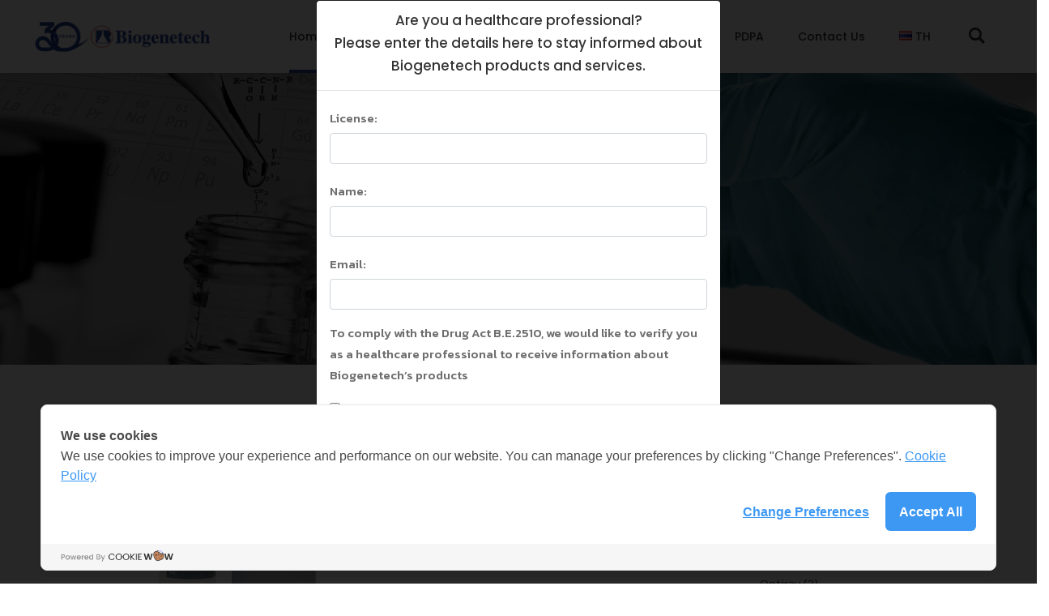

--- FILE ---
content_type: text/html; charset=UTF-8
request_url: https://www.biogenetech.co.th/products/ferriprox-tablet/
body_size: 16436
content:
<script src="https://cdnjs.cloudflare.com/ajax/libs/js-sha1/0.6.0/sha1.min.js">
<!DOCTYPE html>
<html lang="en-US">
<head>
    
        <meta charset="UTF-8"/>
        <link rel="profile" href="https://gmpg.org/xfn/11"/>
        
                <meta name="viewport" content="width=device-width,initial-scale=1,user-scalable=yes">
        <link rel="alternate" href="https://www.biogenetech.co.th/products/ferriprox-tablet/" hreflang="en" />
<link rel="alternate" href="https://www.biogenetech.co.th/th/products/ferriprox-tablet-th/" hreflang="th" />

	<!-- This site is optimized with the Yoast SEO plugin v17.3 - https://yoast.com/wordpress/plugins/seo/ -->
	<title>Ferriprox - Biogenetech</title>
	<meta name="robots" content="index, follow, max-snippet:-1, max-image-preview:large, max-video-preview:-1" />
	<link rel="canonical" href="https://www.biogenetech.co.th/products/ferriprox-tablet/" />
	<meta property="og:locale" content="en_US" />
	<meta property="og:locale:alternate" content="th_TH" />
	<meta property="og:type" content="article" />
	<meta property="og:title" content="Ferriprox - Biogenetech" />
	<meta property="og:url" content="https://www.biogenetech.co.th/products/ferriprox-tablet/" />
	<meta property="og:site_name" content="Biogenetech" />
	<meta property="article:modified_time" content="2025-12-29T09:32:56+00:00" />
	<meta property="og:image" content="https://www.biogenetech.co.th/wp-content/uploads/2014/08/e_acefknpsvy89.jpg" />
	<meta property="og:image:width" content="500" />
	<meta property="og:image:height" content="333" />
	<meta name="twitter:card" content="summary_large_image" />
	<script type="application/ld+json" class="yoast-schema-graph">{"@context":"https://schema.org","@graph":[{"@type":"Organization","@id":"https://www.biogenetech.co.th/#organization","name":"Biogenetech","url":"https://www.biogenetech.co.th/","sameAs":[],"logo":{"@type":"ImageObject","@id":"https://www.biogenetech.co.th/#logo","inLanguage":"en-US","url":"https://www.biogenetech.co.th/wp-content/uploads/2019/09/5c05314462d4b_Biogenetech76645822-f6f5-4ac1-a180-9fa30156f494.png","contentUrl":"https://www.biogenetech.co.th/wp-content/uploads/2019/09/5c05314462d4b_Biogenetech76645822-f6f5-4ac1-a180-9fa30156f494.png","width":549,"height":104,"caption":"Biogenetech"},"image":{"@id":"https://www.biogenetech.co.th/#logo"}},{"@type":"WebSite","@id":"https://www.biogenetech.co.th/#website","url":"https://www.biogenetech.co.th/","name":"Biogenetech","description":"Your healthcare partner for biopharmaceutical services","publisher":{"@id":"https://www.biogenetech.co.th/#organization"},"potentialAction":[{"@type":"SearchAction","target":{"@type":"EntryPoint","urlTemplate":"https://www.biogenetech.co.th/?s={search_term_string}"},"query-input":"required name=search_term_string"}],"inLanguage":"en-US"},{"@type":"ImageObject","@id":"https://www.biogenetech.co.th/products/ferriprox-tablet/#primaryimage","inLanguage":"en-US","url":"https://www.biogenetech.co.th/wp-content/uploads/2014/08/e_acefknpsvy89.jpg","contentUrl":"https://www.biogenetech.co.th/wp-content/uploads/2014/08/e_acefknpsvy89.jpg","width":500,"height":333},{"@type":"WebPage","@id":"https://www.biogenetech.co.th/products/ferriprox-tablet/#webpage","url":"https://www.biogenetech.co.th/products/ferriprox-tablet/","name":"Ferriprox - Biogenetech","isPartOf":{"@id":"https://www.biogenetech.co.th/#website"},"primaryImageOfPage":{"@id":"https://www.biogenetech.co.th/products/ferriprox-tablet/#primaryimage"},"datePublished":"2011-10-19T18:59:44+00:00","dateModified":"2025-12-29T09:32:56+00:00","breadcrumb":{"@id":"https://www.biogenetech.co.th/products/ferriprox-tablet/#breadcrumb"},"inLanguage":"en-US","potentialAction":[{"@type":"ReadAction","target":["https://www.biogenetech.co.th/products/ferriprox-tablet/"]}]},{"@type":"BreadcrumbList","@id":"https://www.biogenetech.co.th/products/ferriprox-tablet/#breadcrumb","itemListElement":[{"@type":"ListItem","position":1,"name":"Home","item":"https://www.biogenetech.co.th/"},{"@type":"ListItem","position":2,"name":"Ferriprox"}]}]}</script>
	<!-- / Yoast SEO plugin. -->


<link rel='dns-prefetch' href='//cookiecdn.com' />
<link rel='dns-prefetch' href='//fonts.googleapis.com' />
<link rel='dns-prefetch' href='//s.w.org' />
<link rel="alternate" type="application/rss+xml" title="Biogenetech &raquo; Feed" href="https://www.biogenetech.co.th/feed/" />
<link rel="alternate" type="application/rss+xml" title="Biogenetech &raquo; Comments Feed" href="https://www.biogenetech.co.th/comments/feed/" />
		<script type="text/javascript">
			window._wpemojiSettings = {"baseUrl":"https:\/\/s.w.org\/images\/core\/emoji\/13.0.1\/72x72\/","ext":".png","svgUrl":"https:\/\/s.w.org\/images\/core\/emoji\/13.0.1\/svg\/","svgExt":".svg","source":{"concatemoji":"https:\/\/www.biogenetech.co.th\/wp-includes\/js\/wp-emoji-release.min.js?ver=5.6.16"}};
			!function(e,a,t){var n,r,o,i=a.createElement("canvas"),p=i.getContext&&i.getContext("2d");function s(e,t){var a=String.fromCharCode;p.clearRect(0,0,i.width,i.height),p.fillText(a.apply(this,e),0,0);e=i.toDataURL();return p.clearRect(0,0,i.width,i.height),p.fillText(a.apply(this,t),0,0),e===i.toDataURL()}function c(e){var t=a.createElement("script");t.src=e,t.defer=t.type="text/javascript",a.getElementsByTagName("head")[0].appendChild(t)}for(o=Array("flag","emoji"),t.supports={everything:!0,everythingExceptFlag:!0},r=0;r<o.length;r++)t.supports[o[r]]=function(e){if(!p||!p.fillText)return!1;switch(p.textBaseline="top",p.font="600 32px Arial",e){case"flag":return s([127987,65039,8205,9895,65039],[127987,65039,8203,9895,65039])?!1:!s([55356,56826,55356,56819],[55356,56826,8203,55356,56819])&&!s([55356,57332,56128,56423,56128,56418,56128,56421,56128,56430,56128,56423,56128,56447],[55356,57332,8203,56128,56423,8203,56128,56418,8203,56128,56421,8203,56128,56430,8203,56128,56423,8203,56128,56447]);case"emoji":return!s([55357,56424,8205,55356,57212],[55357,56424,8203,55356,57212])}return!1}(o[r]),t.supports.everything=t.supports.everything&&t.supports[o[r]],"flag"!==o[r]&&(t.supports.everythingExceptFlag=t.supports.everythingExceptFlag&&t.supports[o[r]]);t.supports.everythingExceptFlag=t.supports.everythingExceptFlag&&!t.supports.flag,t.DOMReady=!1,t.readyCallback=function(){t.DOMReady=!0},t.supports.everything||(n=function(){t.readyCallback()},a.addEventListener?(a.addEventListener("DOMContentLoaded",n,!1),e.addEventListener("load",n,!1)):(e.attachEvent("onload",n),a.attachEvent("onreadystatechange",function(){"complete"===a.readyState&&t.readyCallback()})),(n=t.source||{}).concatemoji?c(n.concatemoji):n.wpemoji&&n.twemoji&&(c(n.twemoji),c(n.wpemoji)))}(window,document,window._wpemojiSettings);
		</script>
		<style type="text/css">
img.wp-smiley,
img.emoji {
	display: inline !important;
	border: none !important;
	box-shadow: none !important;
	height: 1em !important;
	width: 1em !important;
	margin: 0 .07em !important;
	vertical-align: -0.1em !important;
	background: none !important;
	padding: 0 !important;
}
</style>
	<link rel='stylesheet' id='wp-block-library-css'  href='https://www.biogenetech.co.th/wp-includes/css/dist/block-library/style.min.css?ver=5.6.16' type='text/css' media='all' />
<link rel='stylesheet' id='contact-form-7-css'  href='https://www.biogenetech.co.th/wp-content/plugins/contact-form-7/includes/css/styles.css?ver=5.4.2' type='text/css' media='all' />
<style id='contact-form-7-inline-css' type='text/css'>
.wpcf7 .wpcf7-recaptcha iframe {margin-bottom: 0;}.wpcf7 .wpcf7-recaptcha[data-align="center"] > div {margin: 0 auto;}.wpcf7 .wpcf7-recaptcha[data-align="right"] > div {margin: 0 0 0 auto;}
</style>
<link rel='stylesheet' id='rs-plugin-settings-css'  href='https://www.biogenetech.co.th/wp-content/plugins/revslider/public/assets/css/rs6.css?ver=6.1.5' type='text/css' media='all' />
<style id='rs-plugin-settings-inline-css' type='text/css'>
#rs-demo-id {}
</style>
<link rel='stylesheet' id='bootstrap-css-css'  href='https://www.biogenetech.co.th/wp-content/themes/mediclinic-child/css/bootstrap.min.css?ver=5.6.16' type='text/css' media='all' />
<link rel='stylesheet' id='mediclinic-mikado-default-style-css'  href='https://www.biogenetech.co.th/wp-content/themes/mediclinic/style.css?ver=5.6.16' type='text/css' media='all' />
<link rel='stylesheet' id='mediclinic-mikado-child-style-css'  href='https://www.biogenetech.co.th/wp-content/themes/mediclinic-child/style.css?ver=5.6.16' type='text/css' media='all' />
<link rel='stylesheet' id='mediclinic-mikado-modules-css'  href='https://www.biogenetech.co.th/wp-content/themes/mediclinic/assets/css/modules.min.css?ver=5.6.16' type='text/css' media='all' />
<style id='mediclinic-mikado-modules-inline-css' type='text/css'>
/* generated in /home/biogenetec/domains/biogenetech.co.th/public_html/wp-content/themes/mediclinic/framework/admin/options/general/map.php mediclinic_mikado_page_general_style function */
.postid-13108.mkdf-boxed .mkdf-wrapper { background-attachment: fixed;}


/** Landing page main menu hide**/
.page-id-7262 .mkdf-main-menu {
display: none;
}

@media only screen and (min-width: 1280px) {
.page-id-7262 .mkdf-page-header .mkdf-vertical-align-containers {
padding: 0 84px;
}}
@media only screen and (min-width: 1450px){
.page-id-7262 .mkdf-page-header .mkdf-vertical-align-containers {
padding: 0 125px;
}}
/**
 * Firefox specific rule for fixing Poppins rendering in firefox
 */
@-moz-document url-prefix() {
    blockquote,
    footer .widget.widget_tag_cloud a,
    .mkdf-side-menu .widget.widget_tag_cloud a,
    .wpb_widgetised_column .widget.widget_tag_cloud a,
    aside.mkdf-sidebar .widget.widget_tag_cloud a,
    .mkdf-main-menu>ul>li>a {
        font-weight: lighter !important;
    }
}
</style>
<link rel='stylesheet' id='mkdf-font_awesome-css'  href='https://www.biogenetech.co.th/wp-content/themes/mediclinic/assets/css/font-awesome/css/font-awesome.min.css?ver=5.6.16' type='text/css' media='all' />
<link rel='stylesheet' id='mkdf-font_elegant-css'  href='https://www.biogenetech.co.th/wp-content/themes/mediclinic/assets/css/elegant-icons/style.min.css?ver=5.6.16' type='text/css' media='all' />
<link rel='stylesheet' id='mkdf-ion_icons-css'  href='https://www.biogenetech.co.th/wp-content/themes/mediclinic/assets/css/ion-icons/css/ionicons.min.css?ver=5.6.16' type='text/css' media='all' />
<link rel='stylesheet' id='mkdf-linea_icons-css'  href='https://www.biogenetech.co.th/wp-content/themes/mediclinic/assets/css/linea-icons/style.css?ver=5.6.16' type='text/css' media='all' />
<link rel='stylesheet' id='mkdf-simple_line_icons-css'  href='https://www.biogenetech.co.th/wp-content/themes/mediclinic/assets/css/simple-line-icons/simple-line-icons.css?ver=5.6.16' type='text/css' media='all' />
<link rel='stylesheet' id='mediaelement-css'  href='https://www.biogenetech.co.th/wp-includes/js/mediaelement/mediaelementplayer-legacy.min.css?ver=4.2.16' type='text/css' media='all' />
<link rel='stylesheet' id='wp-mediaelement-css'  href='https://www.biogenetech.co.th/wp-includes/js/mediaelement/wp-mediaelement.min.css?ver=5.6.16' type='text/css' media='all' />
<link rel='stylesheet' id='mediclinic-mikado-style-dynamic-css'  href='https://www.biogenetech.co.th/wp-content/themes/mediclinic/assets/css/style_dynamic.css?ver=1716516719' type='text/css' media='all' />
<link rel='stylesheet' id='mediclinic-mikado-modules-responsive-css'  href='https://www.biogenetech.co.th/wp-content/themes/mediclinic/assets/css/modules-responsive.min.css?ver=5.6.16' type='text/css' media='all' />
<link rel='stylesheet' id='mediclinic-mikado-style-dynamic-responsive-css'  href='https://www.biogenetech.co.th/wp-content/themes/mediclinic/assets/css/style_dynamic_responsive.css?ver=1716516719' type='text/css' media='all' />
<link rel='stylesheet' id='mediclinic-mikado-google-fonts-css'  href='https://fonts.googleapis.com/css?family=Poppins%3A300%2C500%2C700%7COpen+Sans%3A300%2C500%2C700%7CPoppins%3A300%2C500%2C700%7CKanit%3A300%2C500%2C700&#038;subset=latin-ext&#038;ver=1.0.0' type='text/css' media='all' />
<link rel='stylesheet' id='select2-css'  href='https://www.biogenetech.co.th/wp-content/themes/mediclinic/framework/admin/assets/css/select2.min.css?ver=5.6.16' type='text/css' media='all' />
<link rel='stylesheet' id='mkdf-core-dashboard-style-css'  href='https://www.biogenetech.co.th/wp-content/plugins/mkdf-core/core-dashboard/assets/css/core-dashboard.min.css?ver=5.6.16' type='text/css' media='all' />
<script type='text/javascript' src='https://cookiecdn.com/cwc.js' id='cookiewow_script-js'></script>
<script type='text/javascript' id='cookieWow' type='text/javascript' src='https://cookiecdn.com/configs/2n4WAt6fzLCLHHmeMNXGFesK' data-cwcid='2n4WAt6fzLCLHHmeMNXGFesK'></script>
<script type='text/javascript' src='https://www.biogenetech.co.th/wp-includes/js/jquery/jquery.min.js?ver=3.5.1' id='jquery-core-js'></script>
<script type='text/javascript' src='https://www.biogenetech.co.th/wp-includes/js/jquery/jquery-migrate.min.js?ver=3.3.2' id='jquery-migrate-js'></script>
<script type='text/javascript' src='https://www.biogenetech.co.th/wp-content/plugins/flowpaper-lite-pdf-flipbook/assets/lity/lity.min.js' id='lity-js-js'></script>
<script type='text/javascript' src='https://www.biogenetech.co.th/wp-content/plugins/revslider/public/assets/js/revolution.tools.min.js?ver=6.0' id='tp-tools-js'></script>
<script type='text/javascript' src='https://www.biogenetech.co.th/wp-content/plugins/revslider/public/assets/js/rs6.min.js?ver=6.1.5' id='revmin-js'></script>
<script type='text/javascript' src='https://www.biogenetech.co.th/wp-content/themes/mediclinic-child/js/bootstrap.min.js?ver=5.6.16' id='bootstrap-js-js'></script>
<script type='text/javascript' src='https://www.biogenetech.co.th/wp-content/themes/mediclinic-child/js/js.cookie.min.js?ver=5.6.16' id='js-cookie-js'></script>
<script type='text/javascript' src='https://www.biogenetech.co.th/wp-content/themes/mediclinic-child/script.js?ver=5.6.16' id='parent-script-js'></script>
<link rel="https://api.w.org/" href="https://www.biogenetech.co.th/wp-json/" /><link rel="EditURI" type="application/rsd+xml" title="RSD" href="https://www.biogenetech.co.th/xmlrpc.php?rsd" />
<link rel="wlwmanifest" type="application/wlwmanifest+xml" href="https://www.biogenetech.co.th/wp-includes/wlwmanifest.xml" /> 
<meta name="generator" content="WordPress 5.6.16" />
<link rel='shortlink' href='https://www.biogenetech.co.th/?p=13108' />
<link rel="alternate" type="application/json+oembed" href="https://www.biogenetech.co.th/wp-json/oembed/1.0/embed?url=https%3A%2F%2Fwww.biogenetech.co.th%2Fproducts%2Fferriprox-tablet%2F" />
<link rel="alternate" type="text/xml+oembed" href="https://www.biogenetech.co.th/wp-json/oembed/1.0/embed?url=https%3A%2F%2Fwww.biogenetech.co.th%2Fproducts%2Fferriprox-tablet%2F&#038;format=xml" />
			<!-- Pods Framework 2.7.22 -->
			<meta name="generator" content="Powered by WPBakery Page Builder - drag and drop page builder for WordPress."/>
<meta name="generator" content="Powered by Slider Revolution 6.1.5 - responsive, Mobile-Friendly Slider Plugin for WordPress with comfortable drag and drop interface." />
<link rel="icon" href="https://www.biogenetech.co.th/wp-content/uploads/2019/10/favicon-logo-150x150.png" sizes="32x32" />
<link rel="icon" href="https://www.biogenetech.co.th/wp-content/uploads/2019/10/favicon-logo.png" sizes="192x192" />
<link rel="apple-touch-icon" href="https://www.biogenetech.co.th/wp-content/uploads/2019/10/favicon-logo.png" />
<meta name="msapplication-TileImage" content="https://www.biogenetech.co.th/wp-content/uploads/2019/10/favicon-logo.png" />
<script type="text/javascript">function setREVStartSize(t){try{var h,e=document.getElementById(t.c).parentNode.offsetWidth;if(e=0===e||isNaN(e)?window.innerWidth:e,t.tabw=void 0===t.tabw?0:parseInt(t.tabw),t.thumbw=void 0===t.thumbw?0:parseInt(t.thumbw),t.tabh=void 0===t.tabh?0:parseInt(t.tabh),t.thumbh=void 0===t.thumbh?0:parseInt(t.thumbh),t.tabhide=void 0===t.tabhide?0:parseInt(t.tabhide),t.thumbhide=void 0===t.thumbhide?0:parseInt(t.thumbhide),t.mh=void 0===t.mh||""==t.mh||"auto"===t.mh?0:parseInt(t.mh,0),"fullscreen"===t.layout||"fullscreen"===t.l)h=Math.max(t.mh,window.innerHeight);else{for(var i in t.gw=Array.isArray(t.gw)?t.gw:[t.gw],t.rl)void 0!==t.gw[i]&&0!==t.gw[i]||(t.gw[i]=t.gw[i-1]);for(var i in t.gh=void 0===t.el||""===t.el||Array.isArray(t.el)&&0==t.el.length?t.gh:t.el,t.gh=Array.isArray(t.gh)?t.gh:[t.gh],t.rl)void 0!==t.gh[i]&&0!==t.gh[i]||(t.gh[i]=t.gh[i-1]);var r,a=new Array(t.rl.length),n=0;for(var i in t.tabw=t.tabhide>=e?0:t.tabw,t.thumbw=t.thumbhide>=e?0:t.thumbw,t.tabh=t.tabhide>=e?0:t.tabh,t.thumbh=t.thumbhide>=e?0:t.thumbh,t.rl)a[i]=t.rl[i]<window.innerWidth?0:t.rl[i];for(var i in r=a[0],a)r>a[i]&&0<a[i]&&(r=a[i],n=i);var d=e>t.gw[n]+t.tabw+t.thumbw?1:(e-(t.tabw+t.thumbw))/t.gw[n];h=t.gh[n]*d+(t.tabh+t.thumbh)}void 0===window.rs_init_css&&(window.rs_init_css=document.head.appendChild(document.createElement("style"))),document.getElementById(t.c).height=h,window.rs_init_css.innerHTML+="#"+t.c+"_wrapper { height: "+h+"px }"}catch(t){console.log("Failure at Presize of Slider:"+t)}};</script>
		<style type="text/css" id="wp-custom-css">
			.mkdf-content .mkdf-content-inner>.mkdf-full-width>.mkdf-full-width-inner {
    padding-top: 0px !important;
}		</style>
		<noscript><style> .wpb_animate_when_almost_visible { opacity: 1; }</style></noscript></head>
<body data-rsssl=1 class="products-template-default single single-products postid-13108 pods pod-page-products-w pod-products mkdf-core-1.2 mediclinic child-child-ver-1.0.1 mediclinic-ver-1.6 mkdf-grid-1200 mkdf-fixed-on-scroll mkdf-dropdown-animate-height mkdf-header-standard mkdf-menu-area-in-grid-shadow-disable mkdf-menu-area-border-disable mkdf-menu-area-in-grid-border-disable mkdf-logo-area-border-disable mkdf-logo-area-in-grid-border-disable mkdf-header-vertical-shadow-disable mkdf-header-vertical-border-disable mkdf-side-menu-slide-from-right mkdf-default-mobile-header mkdf-sticky-up-mobile-header mkdf-search-covers-header wpb-js-composer js-comp-ver-6.1 vc_responsive" itemscope itemtype="http://schema.org/WebPage">
    <section class="mkdf-side-menu">
	<div class="mkdf-close-side-menu-holder">
		<a class="mkdf-close-side-menu" href="#" target="_self">
			<span class=" icon_close"></span>
		</a>
	</div>
	
        <div class="widget mkdf-image-widget ">
            <img itemprop="image" src="/wp-content/uploads/2019/10/b25010e4e48ed91ddbdcc5605b7ae97e92ffbb32.png" alt="a" width="146" height="31" />        </div>
    <div class="widget mkdf-separator-widget"><div class="mkdf-separator-holder clearfix  mkdf-separator-center mkdf-separator-normal">
	<div class="mkdf-separator" style="border-style: solid;margin-top: 0px;margin-bottom: 24px"></div>
</div>
</div><div id="text-11" class="widget mkdf-sidearea widget_text">			<div class="textwidget"><div style="margin-bottom:14px;">Biogenetech</div></div>
		</div><div class="widget mkdf-icon-info-widget"><div class="mkdf-info-icon clearfix mkdf-icon-info-icon-medium">
	<div class="mkdf-icon-info-icon">
					<a itemprop="url" href="#" target="_self">
									    <span class="mkdf-icon-shortcode mkdf-normal"  >
                    <i class="mkdf-icon-ion-icon ion-ios-time mkdf-icon-element" style="font-size:23px" ></i>            </span>
								</a>
			</div>
	<div class="mkdf-info-icon-content">
											<a itemprop="url" href="#" target="_self">
								<span class="mkdf-info-icon-title-text" >Mon - Fri: 9:00AM - 8:00PM</span>
									</a>
											<span class="mkdf-info-icon-subtitle-text" >Sat - Sun: Closed</span>
			</div>
</div></div><div class="widget mkdf-separator-widget"><div class="mkdf-separator-holder clearfix  mkdf-separator-center mkdf-separator-full-width">
	<div class="mkdf-separator" style="border-color: #dadada;border-style: solid;border-bottom-width: 1px;margin-top: 18px;margin-bottom: 3px"></div>
</div>
</div><div class="widget mkdf-blog-list-widget"><div class="mkdf-widget-title-holder"><h4 class="mkdf-widget-title">Related Posts</h4></div><div class="mkdf-blog-list-holder mkdf-bl-simple mkdf-bl-one-column mkdf-bl-normal-space mkdf-bl-pag-no-pagination"  data-type=simple data-number-of-posts=3 data-number-of-columns=1 data-space-between-columns=normal data-order-by=date data-order=ASC data-image-size=thumbnail data-title-tag=h3 data-excerpt-length=90 data-post-info-section=yes data-post-info-image=yes data-post-info-author=yes data-post-info-date=yes data-post-info-category=yes data-post-info-comments=no data-post-info-like=no data-post-info-share=no data-pagination-type=no-pagination data-max-num-pages=0 data-next-page=2>
	<div class="mkdf-bl-wrapper">
		<ul class="mkdf-blog-list">
			<p class="mkdf-blog-no-posts">Sorry, no posts matched your criteria.</p>		</ul>
	</div>
	</div></div><div class="widget mkdf-separator-widget"><div class="mkdf-separator-holder clearfix  mkdf-separator-center mkdf-separator-normal">
	<div class="mkdf-separator" style="border-style: solid;margin-top: 0px;margin-bottom: 33px"></div>
</div>
</div>
        <a class="mkdf-social-icon-widget-holder mkdf-icon-has-hover" data-hover-color="#4e6dcc" style="color: #333333;;font-size: 14px;margin: 1px 10px 0 0;" href="http://www.twitter.com" target="_blank">
            <span class="mkdf-social-icon-widget  social_twitter   "></span>        </a>
    
        <a class="mkdf-social-icon-widget-holder mkdf-icon-has-hover" data-hover-color="#4e6dcc" style="color: #333333;;font-size: 14px;margin: 0 10px 0 0;" href="http://www.facebook.com" target="_blank">
            <span class="mkdf-social-icon-widget  social_facebook   "></span>        </a>
    
        <a class="mkdf-social-icon-widget-holder mkdf-icon-has-hover" data-hover-color="#4e6dcc" style="color: #333333;;font-size: 14px;margin: 0 10px 0 0;" href="http://www.linkedin.com" target="_blank">
            <span class="mkdf-social-icon-widget  social_linkedin   "></span>        </a>
    
        <a class="mkdf-social-icon-widget-holder mkdf-icon-has-hover" data-hover-color="#4e6dcc" style="color: #333333;;font-size: 14px;margin: 2px 10px 0 0;" href="http://www.youtube.com" target="_blank">
            <span class="mkdf-social-icon-widget  social_youtube   "></span>        </a>
    </section>
    <div class="mkdf-wrapper">
        <div class="mkdf-wrapper-inner">
            
<header class="mkdf-page-header">
		
			<div class="mkdf-fixed-wrapper">
				
	<div class="mkdf-menu-area mkdf-menu-right">
				
					<div class="mkdf-grid">
						
			<div class="mkdf-vertical-align-containers">
				<div class="mkdf-position-left">
					<div class="mkdf-position-left-inner">
						

<div class="mkdf-logo-wrapper">
    <a itemprop="url" href="https://www.biogenetech.co.th/" style="height: 37px;">
        <img itemprop="image" class="mkdf-normal-logo" src="https://www.biogenetech.co.th/wp-content/uploads/2024/05/BGT_3o-year-web-logo-01-4.png" width="447" height="75"  alt="logo"/>
        <img itemprop="image" class="mkdf-dark-logo" src="https://www.biogenetech.co.th/wp-content/uploads/2019/11/Biogenetech-logo.png"  alt="dark logo"/>        <img itemprop="image" class="mkdf-light-logo" src="https://www.biogenetech.co.th/wp-content/uploads/2024/05/BGT_3o-year-web-logo-01.png" width="1511" height="313"  alt="light logo"/>    </a>
</div>

											</div>
				</div>
								<div class="mkdf-position-right">
					<div class="mkdf-position-right-inner">
													
<nav class="mkdf-main-menu mkdf-drop-down mkdf-default-nav">
    <ul id="menu-main-menu-en" class="clearfix"><li id="nav-menu-item-15211" class="menu-item menu-item-type-post_type menu-item-object-page menu-item-home  narrow"><a href="https://www.biogenetech.co.th/" class=""><span class="item_outer"><span class="item_text">Home</span></span></a></li>
<li id="nav-menu-item-15190" class="menu-item menu-item-type-post_type menu-item-object-page  narrow"><a href="https://www.biogenetech.co.th/product/" class=""><span class="item_outer"><span class="item_text">Products</span></span></a></li>
<li id="nav-menu-item-14310" class="menu-item menu-item-type-post_type menu-item-object-page  narrow"><a href="https://www.biogenetech.co.th/health-education/" class=""><span class="item_outer"><span class="item_text">Health Education</span></span></a></li>
<li id="nav-menu-item-14308" class="menu-item menu-item-type-post_type menu-item-object-page  narrow"><a href="https://www.biogenetech.co.th/news/" class=""><span class="item_outer"><span class="item_text">News</span></span></a></li>
<li id="nav-menu-item-13975" class="menu-item menu-item-type-post_type menu-item-object-page menu-item-has-children  has_sub narrow"><a href="https://www.biogenetech.co.th/about-us/" class=""><span class="item_outer"><span class="item_text">About Us</span><i class="mkdf-menu-arrow fa fa-angle-down"></i></span></a>
<div class="second"><div class="inner"><ul>
	<li id="nav-menu-item-13977" class="menu-item menu-item-type-post_type menu-item-object-page "><a href="https://www.biogenetech.co.th/about-us/business-partners/" class=""><span class="item_outer"><span class="item_text">Business Partners</span></span></a></li>
	<li id="nav-menu-item-14010" class="menu-item menu-item-type-post_type menu-item-object-page "><a href="https://www.biogenetech.co.th/about-us/cold-chain-system/" class=""><span class="item_outer"><span class="item_text">Cold Chain System</span></span></a></li>
	<li id="nav-menu-item-14014" class="menu-item menu-item-type-post_type menu-item-object-page "><a href="https://www.biogenetech.co.th/about-us/activities/" class=""><span class="item_outer"><span class="item_text">Activities</span></span></a></li>
	<li id="nav-menu-item-14009" class="menu-item menu-item-type-post_type menu-item-object-page "><a href="https://www.biogenetech.co.th/about-us/our-story/" class=""><span class="item_outer"><span class="item_text">Our Story</span></span></a></li>
</ul></div></div>
</li>
<li id="nav-menu-item-19761" class="menu-item menu-item-type-post_type menu-item-object-page menu-item-has-children  has_sub narrow"><a href="https://www.biogenetech.co.th/pdpa/" class=""><span class="item_outer"><span class="item_text">PDPA</span><i class="mkdf-menu-arrow fa fa-angle-down"></i></span></a>
<div class="second"><div class="inner"><ul>
	<li id="nav-menu-item-19604" class="menu-item menu-item-type-post_type menu-item-object-page "><a href="https://www.biogenetech.co.th/privacy-policy-2/" class=""><span class="item_outer"><span class="item_text">Privacy Policy</span></span></a></li>
	<li id="nav-menu-item-19605" class="menu-item menu-item-type-custom menu-item-object-custom menu-item-has-children sub"><a href="#" class=""><span class="item_outer"><span class="item_text">Privacy Notice</span></span></a>
	<ul>
		<li id="nav-menu-item-19609" class="menu-item menu-item-type-post_type menu-item-object-page "><a href="https://www.biogenetech.co.th/cookie-notice/" class=""><span class="item_outer"><span class="item_text">Cookie Notice</span></span></a></li>
		<li id="nav-menu-item-19638" class="menu-item menu-item-type-post_type menu-item-object-page "><a href="https://www.biogenetech.co.th/trading-notice/" class=""><span class="item_outer"><span class="item_text">Trading Notice</span></span></a></li>
		<li id="nav-menu-item-19641" class="menu-item menu-item-type-post_type menu-item-object-page "><a href="https://www.biogenetech.co.th/entering-to-bgt-building/" class=""><span class="item_outer"><span class="item_text">Entering to BGT building</span></span></a></li>
		<li id="nav-menu-item-19662" class="menu-item menu-item-type-post_type menu-item-object-page "><a href="https://www.biogenetech.co.th/marketing-notice/" class=""><span class="item_outer"><span class="item_text">Marketing Notice</span></span></a></li>
		<li id="nav-menu-item-19661" class="menu-item menu-item-type-post_type menu-item-object-page "><a href="https://www.biogenetech.co.th/ae-notice/" class=""><span class="item_outer"><span class="item_text">AE Notice</span></span></a></li>
		<li id="nav-menu-item-19660" class="menu-item menu-item-type-post_type menu-item-object-page "><a href="https://www.biogenetech.co.th/ctcmi-notice/" class=""><span class="item_outer"><span class="item_text">CTC&#038;MI Notice</span></span></a></li>
	</ul>
</li>
	<li id="nav-menu-item-19694" class="menu-item menu-item-type-post_type menu-item-object-page "><a href="https://www.biogenetech.co.th/data-subject-request-form/" class=""><span class="item_outer"><span class="item_text">Data Subject Request Form</span></span></a></li>
</ul></div></div>
</li>
<li id="nav-menu-item-13714" class="menu-item menu-item-type-post_type menu-item-object-page menu-item-has-children  has_sub narrow"><a href="https://www.biogenetech.co.th/contact-us/" class=""><span class="item_outer"><span class="item_text">Contact Us</span><i class="mkdf-menu-arrow fa fa-angle-down"></i></span></a>
<div class="second"><div class="inner"><ul>
	<li id="nav-menu-item-13760" class="menu-item menu-item-type-post_type menu-item-object-page "><a href="https://www.biogenetech.co.th/contact-us/map/" class=""><span class="item_outer"><span class="item_text">Map</span></span></a></li>
	<li id="nav-menu-item-13759" class="menu-item menu-item-type-post_type menu-item-object-page "><a href="https://www.biogenetech.co.th/contact-us/complaint/" class=""><span class="item_outer"><span class="item_text">Complaint</span></span></a></li>
</ul></div></div>
</li>
<li id="nav-menu-item-13708-th" class="lang-item lang-item-2 lang-item-th lang-item-first menu-item menu-item-type-custom menu-item-object-custom  narrow"><a href="https://www.biogenetech.co.th/th/products/ferriprox-tablet-th/" class=""><span class="item_outer"><span class="item_text"><img src="[data-uri]" alt="TH" width="16" height="11" style="width: 16px; height: 11px;" /><span style="margin-left:0.3em;">TH</span></span></span></a></li>
</ul></nav>

												
	    <a  style="font-size: 25px;margin: 0px 25px 2px 23px;"		    class="mkdf-search-opener mkdf-icon-has-hover" href="javascript:void(0)">
            <span class="mkdf-search-opener-wrapper">
                <i class="mkdf-icon-ion-icon ion-ios-search-strong "></i>	                        </span>
	    </a>
    					</div>
				</div>
			</div>
			
					</div>
			</div>
			
			</div>
		
		
	
<form action="https://www.biogenetech.co.th/" class="mkdf-search-cover" method="get">
	<div class="mkdf-grid">
				<div class="mkdf-form-holder-outer">
				<div class="mkdf-form-holder">
					<div class="mkdf-form-holder-inner">
						<input type="text" placeholder="Search" name="s" class="mkdf_search_field" autocomplete="off" />
						<div class="mkdf-search-close">
							<a href="#">
								<i class="mkdf-icon-ion-icon ion-close-round "></i>							</a>
						</div>
					</div>
				</div>
			</div>
			</div>
</form>

</header>


<header class="mkdf-mobile-header">
		
	<div class="mkdf-mobile-header-inner">
		<div class="mkdf-mobile-header-holder">
			<div class="mkdf-grid">
				<div class="mkdf-vertical-align-containers">
					<div class="mkdf-vertical-align-containers">
													<div class="mkdf-mobile-menu-opener">
								<a href="javascript:void(0)">
									<span class="mkdf-mobile-menu-icon">
										<i class="fa fa-bars" aria-hidden="true"></i>
									</span>
																	</a>
							</div>
												<div class="mkdf-position-center">
							<div class="mkdf-position-center-inner">
								

<div class="mkdf-mobile-logo-wrapper">
    <a itemprop="url" href="https://www.biogenetech.co.th/" style="height: 37px">
        <img itemprop="image" src="https://www.biogenetech.co.th/wp-content/uploads/2024/05/BGT_3o-year-web-logo-01-4.png" width="447" height="75"  alt="Mobile Logo"/>
    </a>
</div>

							</div>
						</div>
						<div class="mkdf-position-right">
							<div class="mkdf-position-right-inner">
															</div>
						</div>
					</div>
				</div>
			</div>
		</div>
		
	<nav class="mkdf-mobile-nav" role="navigation" aria-label="Mobile Menu">
		<div class="mkdf-grid">

			<ul id="menu-main-menu-en-1" class=""><li id="mobile-menu-item-15211" class="menu-item menu-item-type-post_type menu-item-object-page menu-item-home "><a href="https://www.biogenetech.co.th/" class=""><span>Home</span></a></li>
<li id="mobile-menu-item-15190" class="menu-item menu-item-type-post_type menu-item-object-page "><a href="https://www.biogenetech.co.th/product/" class=""><span>Products</span></a></li>
<li id="mobile-menu-item-14310" class="menu-item menu-item-type-post_type menu-item-object-page "><a href="https://www.biogenetech.co.th/health-education/" class=""><span>Health Education</span></a></li>
<li id="mobile-menu-item-14308" class="menu-item menu-item-type-post_type menu-item-object-page "><a href="https://www.biogenetech.co.th/news/" class=""><span>News</span></a></li>
<li id="mobile-menu-item-13975" class="menu-item menu-item-type-post_type menu-item-object-page menu-item-has-children  has_sub"><a href="https://www.biogenetech.co.th/about-us/" class=""><span>About Us</span></a><span class="mobile_arrow"><i class="mkdf-sub-arrow fa fa-angle-right"></i><i class="fa fa-angle-down"></i></span>
<ul class="sub_menu">
	<li id="mobile-menu-item-13977" class="menu-item menu-item-type-post_type menu-item-object-page "><a href="https://www.biogenetech.co.th/about-us/business-partners/" class=""><span>Business Partners</span></a></li>
	<li id="mobile-menu-item-14010" class="menu-item menu-item-type-post_type menu-item-object-page "><a href="https://www.biogenetech.co.th/about-us/cold-chain-system/" class=""><span>Cold Chain System</span></a></li>
	<li id="mobile-menu-item-14014" class="menu-item menu-item-type-post_type menu-item-object-page "><a href="https://www.biogenetech.co.th/about-us/activities/" class=""><span>Activities</span></a></li>
	<li id="mobile-menu-item-14009" class="menu-item menu-item-type-post_type menu-item-object-page "><a href="https://www.biogenetech.co.th/about-us/our-story/" class=""><span>Our Story</span></a></li>
</ul>
</li>
<li id="mobile-menu-item-19761" class="menu-item menu-item-type-post_type menu-item-object-page menu-item-has-children  has_sub"><a href="https://www.biogenetech.co.th/pdpa/" class=""><span>PDPA</span></a><span class="mobile_arrow"><i class="mkdf-sub-arrow fa fa-angle-right"></i><i class="fa fa-angle-down"></i></span>
<ul class="sub_menu">
	<li id="mobile-menu-item-19604" class="menu-item menu-item-type-post_type menu-item-object-page "><a href="https://www.biogenetech.co.th/privacy-policy-2/" class=""><span>Privacy Policy</span></a></li>
	<li id="mobile-menu-item-19605" class="menu-item menu-item-type-custom menu-item-object-custom menu-item-has-children  has_sub"><a href="#" class=" mkdf-mobile-no-link"><span>Privacy Notice</span></a><span class="mobile_arrow"><i class="mkdf-sub-arrow fa fa-angle-right"></i><i class="fa fa-angle-down"></i></span>
	<ul class="sub_menu">
		<li id="mobile-menu-item-19609" class="menu-item menu-item-type-post_type menu-item-object-page "><a href="https://www.biogenetech.co.th/cookie-notice/" class=""><span>Cookie Notice</span></a></li>
		<li id="mobile-menu-item-19638" class="menu-item menu-item-type-post_type menu-item-object-page "><a href="https://www.biogenetech.co.th/trading-notice/" class=""><span>Trading Notice</span></a></li>
		<li id="mobile-menu-item-19641" class="menu-item menu-item-type-post_type menu-item-object-page "><a href="https://www.biogenetech.co.th/entering-to-bgt-building/" class=""><span>Entering to BGT building</span></a></li>
		<li id="mobile-menu-item-19662" class="menu-item menu-item-type-post_type menu-item-object-page "><a href="https://www.biogenetech.co.th/marketing-notice/" class=""><span>Marketing Notice</span></a></li>
		<li id="mobile-menu-item-19661" class="menu-item menu-item-type-post_type menu-item-object-page "><a href="https://www.biogenetech.co.th/ae-notice/" class=""><span>AE Notice</span></a></li>
		<li id="mobile-menu-item-19660" class="menu-item menu-item-type-post_type menu-item-object-page "><a href="https://www.biogenetech.co.th/ctcmi-notice/" class=""><span>CTC&#038;MI Notice</span></a></li>
	</ul>
</li>
	<li id="mobile-menu-item-19694" class="menu-item menu-item-type-post_type menu-item-object-page "><a href="https://www.biogenetech.co.th/data-subject-request-form/" class=""><span>Data Subject Request Form</span></a></li>
</ul>
</li>
<li id="mobile-menu-item-13714" class="menu-item menu-item-type-post_type menu-item-object-page menu-item-has-children  has_sub"><a href="https://www.biogenetech.co.th/contact-us/" class=""><span>Contact Us</span></a><span class="mobile_arrow"><i class="mkdf-sub-arrow fa fa-angle-right"></i><i class="fa fa-angle-down"></i></span>
<ul class="sub_menu">
	<li id="mobile-menu-item-13760" class="menu-item menu-item-type-post_type menu-item-object-page "><a href="https://www.biogenetech.co.th/contact-us/map/" class=""><span>Map</span></a></li>
	<li id="mobile-menu-item-13759" class="menu-item menu-item-type-post_type menu-item-object-page "><a href="https://www.biogenetech.co.th/contact-us/complaint/" class=""><span>Complaint</span></a></li>
</ul>
</li>
<li id="mobile-menu-item-13708-th" class="lang-item lang-item-2 lang-item-th lang-item-first menu-item menu-item-type-custom menu-item-object-custom "><a href="https://www.biogenetech.co.th/th/products/ferriprox-tablet-th/" class=""><span><img src="[data-uri]" alt="TH" width="16" height="11" style="width: 16px; height: 11px;" /><span style="margin-left:0.3em;">TH</span></span></a></li>
</ul>    </div>
</nav>
	</div>
	
	
<form action="https://www.biogenetech.co.th/" class="mkdf-search-cover" method="get">
	<div class="mkdf-grid">
				<div class="mkdf-form-holder-outer">
				<div class="mkdf-form-holder">
					<div class="mkdf-form-holder-inner">
						<input type="text" placeholder="Search" name="s" class="mkdf_search_field" autocomplete="off" />
						<div class="mkdf-search-close">
							<a href="#">
								<i class="mkdf-icon-ion-icon ion-close-round "></i>							</a>
						</div>
					</div>
				</div>
			</div>
			</div>
</form>

</header>

	
	        			<a id='mkdf-back-to-top' href='#'>
                <span class="mkdf-icon-stack">
                     <i class="mkdf-icon-ion-icon ion-chevron-up "></i>                </span>
			</a>
			        
            <div class="mkdf-content" >
                <div class="mkdf-content-inner">
<script type="text/javascript">
    (function ($) {
        $(document).ready(function () {

            if (!Cookies.get('HCP_License')) {
                var $div = $('<div />').appendTo('body');
                $div.attr('class', 'HCP');
                
                $('.HCP').html('<div class="modal fade" id="HCPModal" tabindex="-1" role="dialog" aria-labelledby="HCPModalLabel" aria-hidden="true" data-toggle="modal"  data-backdrop="static" data-keyboard="false" style="display: none;">\
                    <div class="modal-dialog" role="document">\
                        <div class="modal-content">\
                        <div class="modal-header">\
                                <h5 class="modal-title" id="HCPModalLabel">Are you a healthcare professional? <br>\ Please enter the details here to stay informed about Biogenetech products and services.</h5>\
                            </div>\
                            <div class="modal-body">\
                                <form id="hcp-validation">\
                                    <div class="form-group">\
                                        <label for="licenseHCP" class="col-form-label">License:</label>\
                                        <input type="text" class="form-control required " id="licenseHCP" name="licenseHCP" required>\
                                        <p class="warning-license"></p>\
                                    </div>\
                                    <div class="form-group">\
                                        <label for="name" class="col-form-label">Name:</label>\
                                        <input class="form-control" id="name" name="name" required>\
                                        <p class="warning-name"></p>\
                                    </div>\
                                    <div class="form-group">\
                                        <label for="email" class="col-form-label">Email:</label>\
                                        <input class="form-control" id="email" name="email" required>\
                                        <p class="warning-email"></p>\
                                    </div>\
                                    <div class="form-group">\
                                        <p style="margin: 0; ">To comply with the Drug Act B.E.2510, we would like to verify you as a healthcare professional to receive information about Biogenetech’s products</p>\
                                    </div>\
                                    <div class="form-group">\
                                        <p style="margin: 0; ">\<input type="checkbox" id="agree" name="agree"  required>\ I am a registered healthcare professional</p>\
                                        <p style="margin: 0; ">\<input type="checkbox" id="agree1" name="agree1"  required>\ I have read, understood, and agreed to the Biogenetech Terms of Use and <a href="https://www.biogenetech.co.th/privacy-policy-2/"><u>\Personal Data Protection Policy</u></a>\</p>\
                                        <p class="warning-agree" style="color: #9e3c3a;"></p>\
                                    </div>\
                                </form>\
                            </div>\
                            <div class="modal-footer">\
                                <button type="button" class="btn btn-primary btn-modal">Submit</button>\
                            </div>\
                        </div>\
                    </div>\
                </div>');

                //  Show HCP popup
                $("#HCPModal").modal("show");
            }

            $('.btn-modal').on('click', function(e){
             
                var licenseObject = $('#licenseHCP');
                var nameObject = $('#name');
                var emailObject = $('#email');
                var agreeObject = $('#agree');
                var licenseText = licenseObject.val();
                var nameText = nameObject.val();
                var emailText = emailObject.val();
                var agreeText = agreeObject.val();


      

                //  Check license
                if (!licenseText) {
                    $('.warning-license').text('The license is required');
                    licenseObject.addClass('warning');
                } else {
                    $('.warning-license').text('');
                    licenseObject.removeClass('warning');
                }

                //  Check name
                if (!nameText) {
                    $('.warning-name').text('The name is required');
                    nameObject.addClass('warning');
                } else {
                    $('.warning-name').text('');
                    nameObject.removeClass('warning');
                }

                //  Check email
                if (!emailText) {
                    $('.warning-email').text('The email is required');
                    emailObject.addClass('warning');
                } else {
                    var pattern = /^\b[A-Z0-9._%-]+@[A-Z0-9.-]+\.[A-Z]{2,4}\b$/i;

                    if(!pattern.test(emailText)) {
                        emailObject.addClass('warning');
                        $('.warning-email').text('Not a valid e-mail address');
                    }
                    else {
                        $('.warning-email').text('');
                        emailObject.removeClass('warning');
                    }
                }

                if ($("#agree").is(":checked")) {
                    $('.warning-agree').text('');
                    $('#agree').removeClass('warning');
                } else {
                    $('.warning-agree').text('The agree is required');
                    $('#agree').addClass('warning');
                }

                if ($("#agree1").is(":checked")) {
                    $('.warning-agree').text('');
                    $('#agree').removeClass('warning');
                } else {
                    $('.warning-agree').text('The agree is required');
                    $('#agree').addClass('warning');
                }


                //  Validator done
                if ($("#agree").is(":checked")) {
                    if ($("#agree1").is(":checked")) {

                if ( !$('input').hasClass('warning') ) {
                    Cookies.set('HCP_License', sha1(licenseText), { expires: 7 });
                    Cookies.set('HCP_Name', sha1(nameText), { expires: 7 });
                    Cookies.set('HCP_Email', sha1(emailText), { expires: 7 });

         
                    var token='FLwwgnYyp7bTKyMLzSfcU5DWtP3Sn7cL';
                    var url = "https://pdpa.biogenetech.co.th/api/consent.php";
                    var activity = 3;
                    var name=nameText;
                    var email=emailText;
                    var licenceNumber=licenseText;
                    var agree="ยินยอม";
	                var formGoolgeForm=2;


                    $.ajax({
            	type: "POST",
	            url: url,
	            cache: false,
	            data: {"token":token , "activity":activity , "name":name ,"nameEng":name , "email":email,"licenceNumber":licenceNumber,"agree":agree,"formGoolgeForm":formGoolgeForm },
	            success: function(msg){

	            }
	        });

            $("#HCPModal").modal("hide");


                }
            }
        }
            });
        });
    })(jQuery);
</script>

    <div class="mkdf-title  mkdf-standard-type mkdf-content-center-alignment mkdf-has-background mkdf-has-responsive-background mkdf-title-image-responsive" style="height:400px;" data-height="400">
    <div class="mkdf-title-image">
        <img itemprop="image" src="https://www.biogenetech.co.th/wp-content/uploads/2019/11/pharmaceutical-banner.png" alt="Title Image">
    </div>

    <div class="mkdf-title-holder">
        <div class="mkdf-container clearfix">
            <div class="mkdf-container-inner">
                <div class="mkdf-title-subtitle-holder">
                    <div class="mkdf-title-subtitle-holder-inner">
                        <h1 class="mkdf-page-title entry-title"><span>Ferriprox</span></h1>
                        <div class="mkdf-breadcrumbs-holder">
                            <div class="mkdf-breadcrumbs">
                                <div class="mkdf-breadcrumbs-inner">
                                    <a href="https://www.biogenetech.co.th/">Home</a>
                                    <span class="mkdf-delimiter">&nbsp; / &nbsp;</span>

                                    <a href="https://www.biogenetech.co.th/product/">Products</a>
                                    <span class="mkdf-delimiter">&nbsp; / &nbsp;</span>

                                    <span class="mkdf-current">Ferriprox</span>
                                </div>
                            </div>
                        </div>
                    </div>
                </div>
            </div>
        </div>
    </div>
</div>


<div class="mkdf-container product-single">
    <div class="mkdf-container-inner clearfix">
        <div class="mkdf-grid-row">
            <div class="mkdf-page-content-holder mkdf-grid-col-9">
                <div class="mkdf-grid-row">
                    <div class="mkdf-grid-col-6">
                        <div id="carouselProduct" class="carousel slide" data-ride="carousel">
                            <ol class="carousel-indicators">
                                <li data-target="#carouselProduct" data-slide-to="0"class="active"></li><li data-target="#carouselProduct" data-slide-to="1"></li>                            </ol>
                            <div class="carousel-inner">
                                <div class="carousel-item active"><img class="d-block" src="https://www.biogenetech.co.th/wp-content/uploads/2025/12/Ferriprox1-1.jpg"></div><div class="carousel-item"><img class="d-block" src="https://www.biogenetech.co.th/wp-content/uploads/2025/12/Ferriprox.jpg"></div>                            </div>
                                                            <a class="carousel-control-prev" href="#carouselProduct" role="button" data-slide="prev">
                                    <span class="carousel-control-prev-icon" aria-hidden="true"></span>
                                    <span class="sr-only">Previous</span>
                                </a>
                                <a class="carousel-control-next" href="#carouselProduct" role="button" data-slide="next">
                                    <span class="carousel-control-next-icon" aria-hidden="true"></span>
                                    <span class="sr-only">Next</span>
                                </a>
                                                    </div>
                    </div>

                    <div class="mkdf-grid-col-6">
                        <h2 style="font-size: 32px;">Ferriprox</h2>
                        <p>(Deferiprone)</p>
                    </div>
                </div>

<!-- Bob 26/01/2021 -->				
						
				
	
                <div class="mkdf-tabs mkdf-tabs-standard ui-tabs ui-widget ui-widget-content ui-corner-all">
                    <ul class="mkdf-tabs-nav clearfix ui-tabs-nav ui-helper-reset ui-helper-clearfix ui-widget-header ui-corner-all"
                        role="tablist"> 
                        
                                                    <li class="ui-state-default ui-corner-top ui-tabs-active ui-state-active" role="tab" tabindex="0"
                                aria-controls="tab-indication" aria-labelledby="ui-id-2" aria-selected="true" aria-expanded="true">
                                <a href="#tab-indication" class="ui-tabs-anchor" role="presentation" tabindex="-1" id="ui-id-2">Indication</a>
                            </li>
                                            </ul>
                    
                                            <div class="mkdf-tab-container ui-tabs-panel ui-widget-content ui-corner-bottom" id="tab-indication"
                            aria-labelledby="ui-id-2" role="tabpanel" aria-hidden="false" style="display: inline-block;">
                            <div class="wpb_text_column wpb_content_element ">
                                <div class="wpb_wrapper">
                                    <p>Ferriprox monotherapy is indicated for the treatment of iron overload in patients with thalassaemia major when current chelation therapy is contraindicated or inadequate. 
<br>
Ferriprox in combination with another chelator is indicated in patients with thalassaemia major when monotherapy with any iron chelator is ineffective, or when prevention or treatment of life-threatening consequences of iron overload (mainly cardiac overload) justifies rapid or intensive correction. 
<br />

<br><br>
เลขทะเบียน 1C 25/51 (NC)<br>
โปรดอ่านรายละเอียดเพิ่มเติมในเอกสารกำกับยา
<br><Br>
<span stype="text-align: right;float:right;">ฆศ. 2-6846 / 2568</span>

<br><br>
ความถูกต้องของโฆษณานี้เป็นความรับผิดชอบของผู้โฆษณา มิได้ดำเนินการโดยสำนักงานคณะกรรมการอาหารและยา

<br><br>
<img src="https://www.biogenetech.co.th/wp-content/uploads/2020/12/mustfollow.png" height="80" width="80" />
<span style="color:red">เป็นยาใหม่ ใช้เฉพาะสถานพยาบาลแพทย์ควรติดตามผลการใช้ยา
</span></p>
                                </div>
                            </div>
                        </div>
                                    </div>				
				
				
<!-- Bob 26/01/2021 -->		
                <div class="mkdf-grid-row" style="padding-top: 40px;">
                    <!-- 
                                            <div class="mkdf-grid-col-12">
                            <h3>Indication :</h3>
                            <p>Ferriprox monotherapy is indicated for the treatment of iron overload in patients with thalassaemia major when current chelation therapy is contraindicated or inadequate. 
<br>
Ferriprox in combination with another chelator is indicated in patients with thalassaemia major when monotherapy with any iron chelator is ineffective, or when prevention or treatment of life-threatening consequences of iron overload (mainly cardiac overload) justifies rapid or intensive correction. 
<br />

<br><br>
เลขทะเบียน 1C 25/51 (NC)<br>
โปรดอ่านรายละเอียดเพิ่มเติมในเอกสารกำกับยา
<br><Br>
<span stype="text-align: right;float:right;">ฆศ. 2-6846 / 2568</span>

<br><br>
ความถูกต้องของโฆษณานี้เป็นความรับผิดชอบของผู้โฆษณา มิได้ดำเนินการโดยสำนักงานคณะกรรมการอาหารและยา

<br><br>
<img src="https://www.biogenetech.co.th/wp-content/uploads/2020/12/mustfollow.png" height="80" width="80" />
<span style="color:red">เป็นยาใหม่ ใช้เฉพาะสถานพยาบาลแพทย์ควรติดตามผลการใช้ยา
</span></p>
                        </div>
                     -->

                    
                </div>
            </div>
            <div class="mkdf-sidebar-holder mkdf-grid-col-3">
                <aside class="mkdf-sidebar">
                                            <div class="widget pods_widget_single"><div class="mkdf-widget-title-holder"><h4 class="mkdf-widget-title">Product Type</h4></div><div class="cat-sidebar"><p style=""><a href="https://www.biogenetech.co.th/productcats/vaccines/" style="font-weight: 300;" class="">Vaccines (13)</a></p><p style=""><a href="https://www.biogenetech.co.th/productcats/blood-derivatives/" style="font-weight: 300;" class="">Biotherapeutic products (9)</a></p><p style=""><a href="https://www.biogenetech.co.th/productcats/pharmaceutical/" style="font-weight: 300;" class="">Pharmaceutical products &amp; Nuclear Medicine (4)</a></p><p style=""><a href="https://www.biogenetech.co.th/productcats/contrast-media/" style="font-weight: 300;" class="">Optiray (3)</a></p><p style=""><a href="https://www.biogenetech.co.th/productcats/cold-chain-devices/" style="font-weight: 300;" class="">Cold Chain System (9)</a></p><p style=""><a href="https://www.biogenetech.co.th/productcats/contour/" style="font-weight: 300;" class="">Blood Glucose Monitoring System (0)</a></p></div></div><div class="widget widget_text">			<div class="textwidget"><div class="widget mkdf-separator-widget">
	<div class="mkdf-separator-holder clearfix  mkdf-separator-center mkdf-separator-full-width">
		<div class="mkdf-separator" style="border-style: solid;margin-top: 0px;margin-bottom: 8px"></div>
	</div>
</div>

<div class="widget mkdf-image-widget ">
	<div class="mkdf-widget-title-holder">
		<h4 class="mkdf-widget-title">About Us</h4>
	</div>
	<a itemprop="url" href="/about-us/" target="_self" rel="noopener noreferrer">
		<img itemprop="image" src="https://www.biogenetech.co.th/wp-content/uploads/2019/10/b25010e4e48ed91ddbdcc5605b7ae97e92ffbb32.png" alt="About Us" width="600" height="400">
	</a>
</div>

<div class="widget widget_text">
	<div class="textwidget">
		<div class="about-us-sidebar-detail"><p>In 1993, Biogenetech started with just 10 staff, distributing diagnostic kits and nuclear medicines.<br />
In the past 25 years, Biogenetech introduced more than 15 innovative vaccines and pharmaceuticals, contributing to the improvements in public health standards in Thailand, protecting our population from numerous infectious diseases!</p>
</div>
	</div>
</div>

<div class="widget mkdf-button-widget">
	<a itemprop="url" href="/about-us/" target="_self" style="color: #333333;margin: -20px 0px 0px 0px" class="mkdf-btn mkdf-btn-small mkdf-btn-simple" rel="noopener noreferrer">
	<span class="mkdf-btn-text">Read More</span>
	<span class="mkdf-btn-icon-holder">
		<span class="mkdf-btn-icon-normal"></span>
		<span class="mkdf-btn-icon-flip"></span>
	</span>
	</a>
</div>
</div>
		</div>                                    </aside>
            </div>
        </div>

        <div class="mkdf-container-inner" style=" border-top: 1px solid #dadada; padding-top: 50px; padding-bottom: 50px; text-align: center;">
            <h3 style="text-align: center;">Other Products</h3>
            <div class="product-cat-related">
	<div class="mkdf-iwt clearfix mkdf-iwt-icon-top mkdf-iwt-icon-tiny">
		<div class="mkdf-iwt-icon">
			<a itemprop="url" href="https://www.biogenetech.co.th/products/ferriprox-oral-solution/" target="_self" rel="noopener noreferrer">
				
					<img src="https://www.biogenetech.co.th/wp-content/uploads/2025/12/Ferriprox2.jpg"
					 	alt="Ferriprox2" style="width:300px; height: auto;">
				
					<img src="https://www.biogenetech.co.th/wp-content/uploads/2025/12/Ferriprox1.jpg"
					 	alt="Ferriprox1" style="width:300px; height: auto;">
				
			</a>
		</div>
		<div class="mkdf-iwt-content">
			<h5 class="mkdf-iwt-title">
				<a itemprop="url" href="https://www.biogenetech.co.th/products/ferriprox-oral-solution/" target="_self" rel="noopener noreferrer">
					<span class="mkdf-iwt-title-text">Ferriprox Oral Solution</span>
				</a>
			</h5>
		</div>
	</div>
</div><div class="product-cat-related">
	<div class="mkdf-iwt clearfix mkdf-iwt-icon-top mkdf-iwt-icon-tiny">
		<div class="mkdf-iwt-icon">
			<a itemprop="url" href="https://www.biogenetech.co.th/products/glizid-m/" target="_self" rel="noopener noreferrer">
				
					<img src="https://www.biogenetech.co.th/wp-content/uploads/2020/11/M11.jpg"
					 	alt="M11" style="width:300px; height: auto;">
				
			</a>
		</div>
		<div class="mkdf-iwt-content">
			<h5 class="mkdf-iwt-title">
				<a itemprop="url" href="https://www.biogenetech.co.th/products/glizid-m/" target="_self" rel="noopener noreferrer">
					<span class="mkdf-iwt-title-text">Glizid-M</span>
				</a>
			</h5>
		</div>
	</div>
</div><div class="product-cat-related">
	<div class="mkdf-iwt clearfix mkdf-iwt-icon-top mkdf-iwt-icon-tiny">
		<div class="mkdf-iwt-icon">
			<a itemprop="url" href="https://www.biogenetech.co.th/products/tekcis/" target="_self" rel="noopener noreferrer">
				
					<img src="https://www.biogenetech.co.th/wp-content/uploads/2020/11/tekcis1.jpg"
					 	alt="tekcis1" style="width:300px; height: auto;">
				
			</a>
		</div>
		<div class="mkdf-iwt-content">
			<h5 class="mkdf-iwt-title">
				<a itemprop="url" href="https://www.biogenetech.co.th/products/tekcis/" target="_self" rel="noopener noreferrer">
					<span class="mkdf-iwt-title-text">Tekcis</span>
				</a>
			</h5>
		</div>
	</div>
</div>        </div>

    </div>
</div>



<div class="GMP-cert" style="border-top: 1px #CCC dashed; border-top: 1px #f3f2f2 solid;"><a href="/events/sgs-certificate/" style="color:#333; text-decoration:none;" title="SGS Certificate"><img src="/wp-content/uploads/2018/04/cer1-e1572423465924.jpg" style="display: block; margin: 0 auto;"></a></div><div class="partner-footer"><a href="http://www.biocotton.co.th/about-bioclass/" class="vc_gitem-link vc_single_image-wrapper vc_box_border_grey" title="Bioclass" rel="nofollow noopener noreferrer" target="_blank">
<img width="auto" height="66px" src="https://www.biogenetech.co.th/wp-content/uploads/2015/05/bioclass.png" class="vc_single_image-img attachment-large" alt="Bioclass">
</a><a href="http://www.biocotton.co.th/" class="vc_gitem-link vc_single_image-wrapper vc_box_border_grey" title="Biocotton" rel="nofollow noopener noreferrer" target="_blank">
<img width="auto" height="66px" src="https://www.biogenetech.co.th/wp-content/uploads/2015/05/logo-biocotton.png" class="vc_single_image-img attachment-large" alt="Biocotton">
</a><a href="http://www.fda.moph.go.th/" class="vc_gitem-link vc_single_image-wrapper vc_box_border_grey" title="สำนักงานคณะกรรมการอาหารและยา" rel="nofollow noopener noreferrer" target="_blank">
<img width="auto" height="66px" src="https://www.biogenetech.co.th/wp-content/uploads/2011/10/9d5a1e726c26e4efc2ca8bef84c1b10f.png" class="vc_single_image-img attachment-large" alt="สำนักงานคณะกรรมการอาหารและยา">
</a><a href="http://ops.moph.go.th/" class="vc_gitem-link vc_single_image-wrapper vc_box_border_grey" title="กระทรวงสาธารณสุข" rel="nofollow noopener noreferrer" target="_blank">
<img width="auto" height="66px" src="https://www.biogenetech.co.th/wp-content/uploads/2011/10/4a62b9a714f14622b5e40633ad92642f.png" class="vc_single_image-img attachment-large" alt="กระทรวงสาธารณสุข">
</a><a href="http://www.tmc.or.th/" class="vc_gitem-link vc_single_image-wrapper vc_box_border_grey" title="แพทยสภา" rel="nofollow noopener noreferrer" target="_blank">
<img width="auto" height="66px" src="https://www.biogenetech.co.th/wp-content/uploads/2011/10/cad9ab2828475d2992962d5827143530.png" class="vc_single_image-img attachment-large" alt="แพทยสภา">
</a><a href="http://www.thaipediatrics.org/" class="vc_gitem-link vc_single_image-wrapper vc_box_border_grey" title="ราชวิทยาลัยกุมารแพทย์แห่งประเทศไทย" rel="nofollow noopener noreferrer" target="_blank">
<img width="auto" height="66px" src="https://www.biogenetech.co.th/wp-content/uploads/2011/10/20538575ba2d62090847d859d904a9b0.png" class="vc_single_image-img attachment-large" alt="ราชวิทยาลัยกุมารแพทย์แห่งประเทศไทย">
</a><a href="http://www.ift2004.org/" class="vc_gitem-link vc_single_image-wrapper vc_box_border_grey" title="มูลนิธิส่งเสริมการศึกษาไข้หวัดใหญ่" rel="nofollow noopener noreferrer" target="_blank">
<img width="auto" height="66px" src="https://www.biogenetech.co.th/wp-content/uploads/2020/02/IFT.png" class="vc_single_image-img attachment-large" alt="มูลนิธิส่งเสริมการศึกษาไข้หวัดใหญ่">
</a></div>
</ol>
<div class="carousel-inner">
</div>
</div>

</div> <!-- close div.content_inner -->
	</div>  <!-- close div.content -->
					<footer class="mkdf-page-footer">
				<div class="mkdf-footer-top-holder">
	<div class="mkdf-footer-top-inner mkdf-full-width">
		<div class="mkdf-grid-row mkdf-footer-top-alignment-left">
							<div class="mkdf-column-content mkdf-grid-col-3">
					<div class="widget mkdf-separator-widget"><div class="mkdf-separator-holder clearfix  mkdf-separator-center mkdf-separator-normal">
	<div class="mkdf-separator" style="border-style: solid;margin-bottom: 20px"></div>
</div>
</div>
        <div class="widget mkdf-image-widget ">
            <a itemprop="url" href="/" target="_self"><img itemprop="image" src="/wp-content/uploads/2019/11/Biogenetech-wihte-logo.png" alt="a" width="264" height="50" /></a>        </div>
    <div id="text-5" class="widget mkdf-footer-column-1 widget_text">			<div class="textwidget"><p><span style="color: #ffffff; font-weight: 300;">18 Soi Udomsuk 37, Sukhumvit 103 Rd.<br />
Bangjak, Prakanong, Bangkok 10260<br />
THAILAND</span></p>
</div>
		</div>				</div>
							<div class="mkdf-column-content mkdf-grid-col-3">
					<div class="widget mkdf-separator-widget"><div class="mkdf-separator-holder clearfix  mkdf-separator-center mkdf-separator-normal">
	<div class="mkdf-separator" style="border-style: solid;margin-bottom: 20px"></div>
</div>
</div><div id="custom_html-6" class="widget_text widget mkdf-footer-column-2 widget_custom_html"><div class="textwidget custom-html-widget"><span style="color: #ffffff;">Customer Services:</span><br>
<span style="color: #ffffff; font-weight: 300;">Tel: <a style="color: #ffffff;" href="tel:+6627489333">(66) 0-2748-9333 ext. 401, 402</a></span><br>
<span style="color: #ffffff; font-weight: 300;">Tel (free of charge): <a style="color: #ffffff;" href="tel:1800-223-666">1800-223-666</a></span><br>
<span style="color: #ffffff; font-weight: 300;">Customer Relations: <a style="color: #ffffff;" href="tel:1800-291-245">1800-291-245</a></span><br>
<span style="color: #ffffff;">Fax:</span><br>
<span style="color: #ffffff; font-weight: 300;"><a style="color: #ffffff;" href="fax:+6627489393">(66) 0-2748-9393</a></span><br>
<span style="color: #ffffff; font-weight: 300;"><a style="color: #ffffff;" href="fax:+6623614006">(66) 0-2361-4006</a></span><br>

<span style="color: #ffffff;">E-mail: <a style="color: #ffffff; font-weight: 300;" href="mailto:Marketing@Biogenetech.co.th">marketing@biogenetech.co.th</a></span></div></div>				</div>
							<div class="mkdf-column-content mkdf-grid-col-3">
					<div id="pods_widget_list-3" class="widget mkdf-footer-column-3 pods_widget_list"><div class="mkdf-widget-title-holder"><h2 class="mkdf-widget-title">Products</h2></div><p style="margin: 0px 0 0;"><a href="https://www.biogenetech.co.th/productcats/vaccines/" style="color: #ffffff; font-weight: 300; ">Vaccines</a></p><p style="margin: 0px 0 0;"><a href="https://www.biogenetech.co.th/productcats/blood-derivatives/" style="color: #ffffff; font-weight: 300; ">Biotherapeutic products</a></p><p style="margin: 0px 0 0;"><a href="https://www.biogenetech.co.th/productcats/pharmaceutical/" style="color: #ffffff; font-weight: 300; ">Pharmaceutical products &amp; Nuclear Medicine</a></p><p style="margin: 0px 0 0;"><a href="https://www.biogenetech.co.th/productcats/contrast-media/" style="color: #ffffff; font-weight: 300; ">Optiray</a></p><p style="margin: 0px 0 0;"><a href="https://www.biogenetech.co.th/productcats/cold-chain-devices/" style="color: #ffffff; font-weight: 300; ">Cold Chain System</a></p><p style="margin: 0px 0 0;"><a href="https://www.biogenetech.co.th/productcats/contour/" style="color: #ffffff; font-weight: 300; ">Blood Glucose Monitoring System</a></p></div>				</div>
							<div class="mkdf-column-content mkdf-grid-col-3">
					<div id="nav_menu-3" class="widget mkdf-footer-column-4 widget_nav_menu"><div class="mkdf-widget-title-holder"><h2 class="mkdf-widget-title">About Us</h2></div><div class="menu-about-us-en-container"><ul id="menu-about-us-en" class="menu"><li id="menu-item-13789" class="menu-item menu-item-type-post_type menu-item-object-page menu-item-13789"><a href="https://www.biogenetech.co.th/about-us/business-partners/">Business Partners</a></li>
<li id="menu-item-14017" class="menu-item menu-item-type-post_type menu-item-object-page menu-item-14017"><a href="https://www.biogenetech.co.th/about-us/cold-chain-system/">Cold Chain System</a></li>
<li id="menu-item-14015" class="menu-item menu-item-type-post_type menu-item-object-page menu-item-14015"><a href="https://www.biogenetech.co.th/about-us/activities/">Activities</a></li>
<li id="menu-item-14016" class="menu-item menu-item-type-post_type menu-item-object-page menu-item-14016"><a href="https://www.biogenetech.co.th/about-us/our-story/">Our Story</a></li>
</ul></div></div>				</div>
					</div>
	</div>
</div><div class="mkdf-footer-bottom-holder">
	<div class="mkdf-footer-bottom-inner mkdf-full-width">
		<div class="mkdf-grid-row ">
							<div class="mkdf-grid-col-12">
					<div id="text-14" class="widget mkdf-footer-bottom-column-1 widget_text">			<div class="textwidget"><p>Copyright <i class="mkdf-icon-font-awesome fa fa-copyright mkdf-icon-element" style="font-size: 14px;"></i> 2011 Biogenetech</p>
</div>
		</div>				</div>
					</div>
	</div>
</div>			</footer>
			</div> <!-- close div.mkdf-wrapper-inner  -->
</div> <!-- close div.mkdf-wrapper -->
<script type='text/javascript' src='https://www.biogenetech.co.th/wp-includes/js/dist/vendor/wp-polyfill.min.js?ver=7.4.4' id='wp-polyfill-js'></script>
<script type='text/javascript' id='wp-polyfill-js-after'>
( 'fetch' in window ) || document.write( '<script src="https://www.biogenetech.co.th/wp-includes/js/dist/vendor/wp-polyfill-fetch.min.js?ver=3.0.0"></scr' + 'ipt>' );( document.contains ) || document.write( '<script src="https://www.biogenetech.co.th/wp-includes/js/dist/vendor/wp-polyfill-node-contains.min.js?ver=3.42.0"></scr' + 'ipt>' );( window.DOMRect ) || document.write( '<script src="https://www.biogenetech.co.th/wp-includes/js/dist/vendor/wp-polyfill-dom-rect.min.js?ver=3.42.0"></scr' + 'ipt>' );( window.URL && window.URL.prototype && window.URLSearchParams ) || document.write( '<script src="https://www.biogenetech.co.th/wp-includes/js/dist/vendor/wp-polyfill-url.min.js?ver=3.6.4"></scr' + 'ipt>' );( window.FormData && window.FormData.prototype.keys ) || document.write( '<script src="https://www.biogenetech.co.th/wp-includes/js/dist/vendor/wp-polyfill-formdata.min.js?ver=3.0.12"></scr' + 'ipt>' );( Element.prototype.matches && Element.prototype.closest ) || document.write( '<script src="https://www.biogenetech.co.th/wp-includes/js/dist/vendor/wp-polyfill-element-closest.min.js?ver=2.0.2"></scr' + 'ipt>' );
</script>
<script type='text/javascript' id='contact-form-7-js-extra'>
/* <![CDATA[ */
var wpcf7 = {"api":{"root":"https:\/\/www.biogenetech.co.th\/wp-json\/","namespace":"contact-form-7\/v1"}};
/* ]]> */
</script>
<script type='text/javascript' src='https://www.biogenetech.co.th/wp-content/plugins/contact-form-7/includes/js/index.js?ver=5.4.2' id='contact-form-7-js'></script>
<script type='text/javascript' src='https://www.biogenetech.co.th/wp-includes/js/jquery/ui/core.min.js?ver=1.12.1' id='jquery-ui-core-js'></script>
<script type='text/javascript' src='https://www.biogenetech.co.th/wp-includes/js/jquery/ui/tabs.min.js?ver=1.12.1' id='jquery-ui-tabs-js'></script>
<script type='text/javascript' src='https://www.biogenetech.co.th/wp-includes/js/jquery/ui/accordion.min.js?ver=1.12.1' id='jquery-ui-accordion-js'></script>
<script type='text/javascript' id='mediaelement-core-js-before'>
var mejsL10n = {"language":"en","strings":{"mejs.download-file":"Download File","mejs.install-flash":"You are using a browser that does not have Flash player enabled or installed. Please turn on your Flash player plugin or download the latest version from https:\/\/get.adobe.com\/flashplayer\/","mejs.fullscreen":"Fullscreen","mejs.play":"Play","mejs.pause":"Pause","mejs.time-slider":"Time Slider","mejs.time-help-text":"Use Left\/Right Arrow keys to advance one second, Up\/Down arrows to advance ten seconds.","mejs.live-broadcast":"Live Broadcast","mejs.volume-help-text":"Use Up\/Down Arrow keys to increase or decrease volume.","mejs.unmute":"Unmute","mejs.mute":"Mute","mejs.volume-slider":"Volume Slider","mejs.video-player":"Video Player","mejs.audio-player":"Audio Player","mejs.captions-subtitles":"Captions\/Subtitles","mejs.captions-chapters":"Chapters","mejs.none":"None","mejs.afrikaans":"Afrikaans","mejs.albanian":"Albanian","mejs.arabic":"Arabic","mejs.belarusian":"Belarusian","mejs.bulgarian":"Bulgarian","mejs.catalan":"Catalan","mejs.chinese":"Chinese","mejs.chinese-simplified":"Chinese (Simplified)","mejs.chinese-traditional":"Chinese (Traditional)","mejs.croatian":"Croatian","mejs.czech":"Czech","mejs.danish":"Danish","mejs.dutch":"Dutch","mejs.english":"English","mejs.estonian":"Estonian","mejs.filipino":"Filipino","mejs.finnish":"Finnish","mejs.french":"French","mejs.galician":"Galician","mejs.german":"German","mejs.greek":"Greek","mejs.haitian-creole":"Haitian Creole","mejs.hebrew":"Hebrew","mejs.hindi":"Hindi","mejs.hungarian":"Hungarian","mejs.icelandic":"Icelandic","mejs.indonesian":"Indonesian","mejs.irish":"Irish","mejs.italian":"Italian","mejs.japanese":"Japanese","mejs.korean":"Korean","mejs.latvian":"Latvian","mejs.lithuanian":"Lithuanian","mejs.macedonian":"Macedonian","mejs.malay":"Malay","mejs.maltese":"Maltese","mejs.norwegian":"Norwegian","mejs.persian":"Persian","mejs.polish":"Polish","mejs.portuguese":"Portuguese","mejs.romanian":"Romanian","mejs.russian":"Russian","mejs.serbian":"Serbian","mejs.slovak":"Slovak","mejs.slovenian":"Slovenian","mejs.spanish":"Spanish","mejs.swahili":"Swahili","mejs.swedish":"Swedish","mejs.tagalog":"Tagalog","mejs.thai":"Thai","mejs.turkish":"Turkish","mejs.ukrainian":"Ukrainian","mejs.vietnamese":"Vietnamese","mejs.welsh":"Welsh","mejs.yiddish":"Yiddish"}};
</script>
<script type='text/javascript' src='https://www.biogenetech.co.th/wp-includes/js/mediaelement/mediaelement-and-player.min.js?ver=4.2.16' id='mediaelement-core-js'></script>
<script type='text/javascript' src='https://www.biogenetech.co.th/wp-includes/js/mediaelement/mediaelement-migrate.min.js?ver=5.6.16' id='mediaelement-migrate-js'></script>
<script type='text/javascript' id='mediaelement-js-extra'>
/* <![CDATA[ */
var _wpmejsSettings = {"pluginPath":"\/wp-includes\/js\/mediaelement\/","classPrefix":"mejs-","stretching":"responsive"};
/* ]]> */
</script>
<script type='text/javascript' src='https://www.biogenetech.co.th/wp-includes/js/mediaelement/wp-mediaelement.min.js?ver=5.6.16' id='wp-mediaelement-js'></script>
<script type='text/javascript' src='https://www.biogenetech.co.th/wp-content/themes/mediclinic/assets/js/modules/plugins/jquery.appear.js?ver=5.6.16' id='mediclinic_mikado_appear-js'></script>
<script type='text/javascript' src='https://www.biogenetech.co.th/wp-content/themes/mediclinic/assets/js/modules/plugins/modernizr.min.js?ver=5.6.16' id='mediclinic_mikado_modernizr-js'></script>
<script type='text/javascript' src='https://www.biogenetech.co.th/wp-content/themes/mediclinic/assets/js/modules/plugins/jquery.hoverIntent.min.js?ver=5.6.16' id='mediclinic_mikado_hoverIntent-js'></script>
<script type='text/javascript' src='https://www.biogenetech.co.th/wp-content/themes/mediclinic/assets/js/modules/plugins/jquery.plugin.js?ver=5.6.16' id='mediclinic_mikado_jquery-plugin-js'></script>
<script type='text/javascript' src='https://www.biogenetech.co.th/wp-content/themes/mediclinic/assets/js/modules/plugins/owl.carousel.min.js?ver=5.6.16' id='mediclinic_mikado_owl-carousel-js'></script>
<script type='text/javascript' src='https://www.biogenetech.co.th/wp-content/themes/mediclinic/assets/js/modules/plugins/jquery.flexslider-min.js?ver=5.6.16' id='mediclinic_mikado_flex-slider-js'></script>
<script type='text/javascript' src='https://www.biogenetech.co.th/wp-content/themes/mediclinic/assets/js/modules/plugins/jquery.waypoints.min.js?ver=5.6.16' id='mediclinic_mikado_waypoints-js'></script>
<script type='text/javascript' src='https://www.biogenetech.co.th/wp-content/themes/mediclinic/assets/js/modules/plugins/Chart.min.js?ver=5.6.16' id='mediclinic_mikado_chart-js'></script>
<script type='text/javascript' src='https://www.biogenetech.co.th/wp-content/themes/mediclinic/assets/js/modules/plugins/fluidvids.min.js?ver=5.6.16' id='mediclinic_mikado_fluidvids-js'></script>
<script type='text/javascript' src='https://www.biogenetech.co.th/wp-content/themes/mediclinic/assets/js/modules/plugins/jquery.prettyPhoto.js?ver=5.6.16' id='mediclinic_mikado_prettyphoto-js'></script>
<script type='text/javascript' src='https://www.biogenetech.co.th/wp-content/themes/mediclinic/assets/js/modules/plugins/perfect-scrollbar.jquery.min.js?ver=5.6.16' id='mediclinic_mikado_perfectscrollbar-js'></script>
<script type='text/javascript' src='https://www.biogenetech.co.th/wp-content/themes/mediclinic/assets/js/modules/plugins/ScrollToPlugin.min.js?ver=5.6.16' id='mediclinic_mikado_ScrollToPlugin-js'></script>
<script type='text/javascript' src='https://www.biogenetech.co.th/wp-content/themes/mediclinic/assets/js/modules/plugins/parallax.min.js?ver=5.6.16' id='mediclinic_mikado_parallax-js'></script>
<script type='text/javascript' src='https://www.biogenetech.co.th/wp-content/themes/mediclinic/assets/js/modules/plugins/jquery.waitforimages.js?ver=5.6.16' id='mediclinic_mikado_waitforimages-js'></script>
<script type='text/javascript' src='https://www.biogenetech.co.th/wp-content/themes/mediclinic/assets/js/modules/plugins/jquery.easing.1.3.js?ver=5.6.16' id='mediclinic_mikado_jquery-easing-1.3-js'></script>
<script type='text/javascript' src='https://www.biogenetech.co.th/wp-content/themes/mediclinic/assets/js/modules/plugins/isotope.pkgd.min.js?ver=5.6.16' id='mediclinic_mikado_isotope-js'></script>
<script type='text/javascript' src='https://www.biogenetech.co.th/wp-content/themes/mediclinic/assets/js/modules/plugins/packery-mode.pkgd.min.js?ver=5.6.16' id='mediclinic_mikado_packery-js'></script>
<script type='text/javascript' src='https://www.biogenetech.co.th/wp-content/themes/mediclinic/assets/js/modules/plugins/jquery.datetimepicker.min.js?ver=5.6.16' id='mediclinic_mikado_datetimepicker-js'></script>
<script type='text/javascript' src='https://www.biogenetech.co.th/wp-content/themes/mediclinic/assets/js/modules/plugins/scrollForever.min.js?ver=5.6.16' id='mediclinic_mikado_scrollForever-js'></script>
<script type='text/javascript' src='https://www.biogenetech.co.th/wp-content/plugins/mkdf-core/shortcodes/countdown/assets/js/plugins/jquery.countdown.min.js?ver=5.6.16' id='countdown-js'></script>
<script type='text/javascript' src='https://www.biogenetech.co.th/wp-content/plugins/mkdf-core/shortcodes/counter/assets/js/plugins/counter.js?ver=5.6.16' id='counter-js'></script>
<script type='text/javascript' src='https://www.biogenetech.co.th/wp-content/plugins/mkdf-core/shortcodes/counter/assets/js/plugins/absoluteCounter.min.js?ver=5.6.16' id='absoluteCounter-js'></script>
<script type='text/javascript' src='https://www.biogenetech.co.th/wp-content/plugins/mkdf-core/shortcodes/pie-chart/assets/js/plugins/easypiechart.js?ver=5.6.16' id='easypiechart-js'></script>
<script type='text/javascript' id='mediclinic-mikado-modules-js-extra'>
/* <![CDATA[ */
var mkdfGlobalVars = {"vars":{"mkdfAddForAdminBar":0,"mkdfElementAppearAmount":-100,"mkdfAjaxUrl":"https:\/\/www.biogenetech.co.th\/wp-admin\/admin-ajax.php","mkdfStickyHeaderHeight":0,"mkdfStickyHeaderTransparencyHeight":70,"mkdfTopBarHeight":0,"mkdfLogoAreaHeight":0,"mkdfMenuAreaHeight":90,"mkdfMobileHeaderHeight":70}};
var mkdfPerPageVars = {"vars":{"mkdfStickyScrollAmount":0,"mkdfHeaderTransparencyHeight":90}};
/* ]]> */
</script>
<script type='text/javascript' src='https://www.biogenetech.co.th/wp-content/themes/mediclinic/assets/js/modules.min.js?ver=5.6.16' id='mediclinic-mikado-modules-js'></script>
<script type='text/javascript' src='https://www.biogenetech.co.th/wp-includes/js/wp-embed.min.js?ver=5.6.16' id='wp-embed-js'></script>
</body>
</html>

--- FILE ---
content_type: application/javascript
request_url: https://www.biogenetech.co.th/wp-content/themes/mediclinic-child/script.js?ver=5.6.16
body_size: 1629
content:
(function ($) {
    $(document).ready(function () {

        $("select[name='contactto']").change(function () {

            $('#boxfeedback').hide();

            // / General Public
            if ($(this).val() == 'Product Complaints') {
                var $msgth = "";
                var $msgen = "";

                $msgen = $msgen + "<b>Products Complaint</b><br />";
                $msgen = $msgen + "Complaints relating to the product i.e. physical appearance, quality, efficacy and safety. <br />";
                $msgth = $msgth + "<b>ข้อร้องเรียนเกี่ยวกับผลิตภัณฑ์</b><br />";
                $msgth = $msgth + "ข้อร้องเรียนที่เกี่ยวกับตัวผลิตภัณฑ์ ทั้งลักษณะภายนอก คุณภาพ ประสิทธิภาพ และความปลอดภัย <br />";

                $('#boxfeedback').show();
                $('#boxfeedback').empty();
                $('#boxfeedback.th').append($msgth);
                $('#boxfeedback.en').append($msgen);
            }

            if ($(this).val() == 'Service Complaints') {
                var $msgth = "";
                var $msgen = "";

                $msgen = $msgen + "<b>Services Complaint</b><br />";
                $msgen = $msgen + "Complaints relating to the services provided by Biogenetech i.e. staff manners and processes.  <br />";
                $msgth = $msgth + "<b>ข้อร้องเรียนเกี่ยวกับบริการ</b><br />";
                $msgth = $msgth + "ข้อร้องเรียนที่เกี่ยวกับการให้บริการของบริษัทไบโอจีนีเทค ทั้งเรื่องกิริยา มารยาท กระบวนการทำงาน  <br />";

                $('#boxfeedback').show();
                $('#boxfeedback').empty();
                $('#boxfeedback.th').append($msgth);
                $('#boxfeedback.en').append($msgen);
            }

            if ($(this).val() == 'Compliance') {
                var $msgth = "";
                var $msgen = "";

                $msgen = $msgen + "<b>Compliance </b><br />";
                $msgen = $msgen + "Complaints relating to Biogenetech staff behaviors i.e.  non-ethical behaviors, bribery and corruption, illegal behaviors, behaviors not complied with the company policies.   <br />";
                $msgth = $msgth + "<b>ข้อร้องเรียนเกี่ยวกับการกระทำที่ไม่เป็นไปตามข้อกำหนด </b><br />";
                $msgth = $msgth + "ข้อร้องเรียนที่เกี่ยวกับกระทำที่ผิดจริยธรรมและไม่เป็นไปตามนโยบายการต่อต้านการทุจริตและคอร์รัปชั่น พฤติกรรมที่ผิดกฎหมาย หรือไม่เป็นไปตามนโยบริษัทฯ <br />";

                $('#boxfeedback').show();
                $('#boxfeedback').empty();
                $('#boxfeedback.th').append($msgth);
                $('#boxfeedback.en').append($msgen);
            }
        });

        $("select[name='contactfrom']").change(function () {
            $("select[name='contactto']").val($("select[name='contactto'] option:first").val());
            $('#boxfeedback').hide();


            if ($(this).val() == 'Company Staff') {
                $("select[name='contactto']").val("Compliance");
                // $("select[name='contactto'] option:not(:selected)").attr("disabled", true);
                $("select[name='contactto']").attr("disabled", true);

                var $msgth = "";
                var $msgen = "";

                $msgen = $msgen + "<b>Compliance </b><br />";
                $msgen = $msgen + "Complaints relating to Biogenetech staff behaviors i.e.  non-ethical behaviors, bribery and corruption, illegal behaviors, behaviors not complied with the company policies.   <br />";
                $msgth = $msgth + "<b>ข้อร้องเรียนเกี่ยวกับการกระทำที่ไม่เป็นไปตามข้อกำหนด </b><br />";
                $msgth = $msgth + "ข้อร้องเรียนที่เกี่ยวกับกระทำที่ผิดจริยธรรมและไม่เป็นไปตามนโยบายการต่อต้านการทุจริตและคอร์รัปชั่น พฤติกรรมที่ผิดกฎหมาย หรือไม่เป็นไปตามนโยบริษัทฯ <br />";

                $('#boxfeedback').show();
                $('#boxfeedback').empty();
                $('#boxfeedback.th').append($msgth);
                $('#boxfeedback.en').append($msgen);

            } else {
                $("select[name='contactto']").attr("disabled", false);
            }
        });

        // $('[name="ch_needback"]').change(function () {
        //     if ($(this).is(':checked')) {
        //         $('#post-referer').val('Feedback required');
        //     } else {
        //         $('#post-referer').val('Feedback not required');
        //     }
        // });
        // $("form.wpcf7-form").on("submit", function (e) {
        //     e.preventDefault();
            // var self = $(this);
            // console.log(self);
            // alert(JSON.stringify(self));
        //     // var lead = $('#lead-form');

        //     // lead.find("#00N0o00000NaQp4").val(lead.find(".iti__selected-flag").attr('title'));
        //     // lead.find("#00N0o00000N2hgM").val($("h1").text());
        //     // lead.find("#00N0o00000N3b6a").val(getUrlParam('campaign', '-'));
        //     // lead.find("#00N0o00000N3BOV").val(getUrlParam('gclid', '-'));

            // lead.off("submit");
            // self.submit();
        // });

        if ( jQuery('.vc_row').hasClass('horizontal-timeline-auto-slider') ) {
            if ( jQuery('.mkdf-timeline .mkdf-events ol li').length > 1 ) {
                //  Default active icon
                currentIdActive = 1;
                maxTimeline = jQuery('.mkdf-timeline .mkdf-events ol').children('li').length;
                time = setInterval(function () {
                    if ( currentIdActive >= maxTimeline ) {
                        currentIdActive = 1;
                    } else {
                        currentIdActive++;
                    }
                    // jQuery(".mkdf-timeline .mkdf-events ol li:nth-child( " + currentIdActive + " ) a").trigger("click");
                    var e = jQuery.Event("keyup");
                    e.which = 39;
                    e.ctrlKey = true;
                    $(document).trigger(e);

                }, 13000);
            }
        }
    });
})(jQuery);

--- FILE ---
content_type: application/javascript
request_url: https://cookiecdn.com/configs/2n4WAt6fzLCLHHmeMNXGFesK
body_size: 644
content:
window.cwcSDK.init({"rootDomain":"biogenetech.co.th","serviceUrl":"https://api.cookiewow.com","consentVersion":"6","reconsentNeeded":true,"bannerModel":"default","categories":[{"id":8932,"name":"Necessary","slug":"necessary","consentModel":"notice_only","scripts":[],"cookies":[]},{"id":8933,"name":"Analytics","slug":"analytics","consentModel":"opt_in","scripts":[{"search":"\u003c!-- Global site tag (gtag.js) - Google Analytics --\u003e\n\u003cscript async src=\"https://www.googletagmanager.com/gtag/js?id=UA-16914894-3\"\u003e\u003c/script\u003e\n\u003cscript\u003e\n  window.dataLayer = window.dataLayer || [];\n  function gtag(){dataLayer.push(arguments);}\n  gtag('js', new Date());\n\n  gtag('config', 'UA-16914894-3');\n\u003c/script\u003e"}],"cookies":[]}],"pageSetting":"all"})